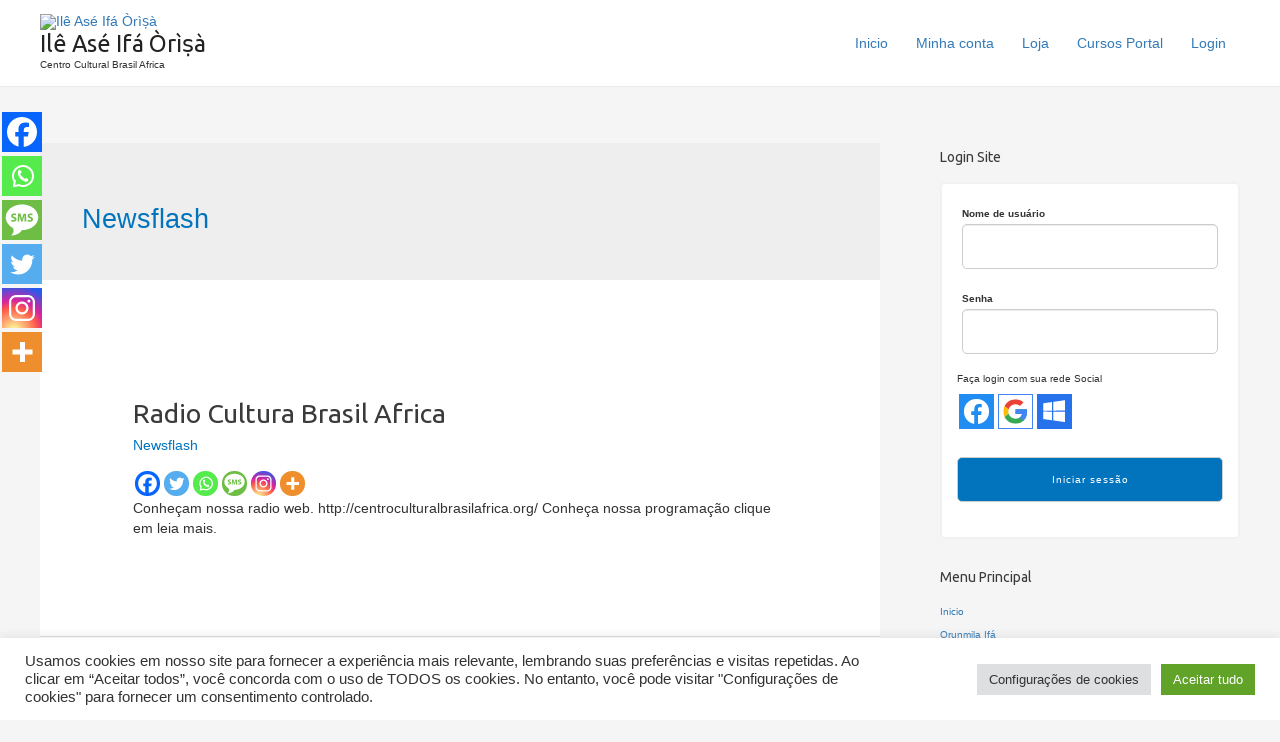

--- FILE ---
content_type: application/x-javascript
request_url: https://ileaxeifaorixa.com.br/wp-content/plugins/woocommerce-pagseguro-oficial/assets/js/direct-payment.js?ver=6.7.4
body_size: 732
content:
var WS = {
    'Ajax' : {
        'Direct' : {
            'Boleto': {
                'Payment' : function (base_url, order_id, hash, document, error) {
                    jQuery.ajax({
                        url: ajax_object.ajax_url+"?wc-pagseguro-ajax=true",
                        data: {
                            order_id: order_id,
                            sender_hash : hash,
                            sender_document : document,
                            checkout_type : 'boleto'
                        },
                        type: 'POST'
                    }).success(function (response) {
                        response = JSON.parse(response);
                        var link = response.payload.data.payment_link;
                        var redirect = response.payload.data.url + '?order_id=' + response.payload.data.order_id + '&link_boleto=' + link;
                        window.open(link, '_blank');
                        window.setTimeout(function () {
                                window.location = redirect;
                            },
                            3000);
                    }).error(function(){
                        //@todo show error message and redirect to shop
                    });
                }
            },
            'OnlineDebit': {
                'Payment' : function (base_url, order_id, hash, document, bank, error) {
                    jQuery.ajax({
                        url: ajax_object.ajax_url+"?wc-pagseguro-ajax=true",
                        data: {
                            order_id: order_id,
                            sender_hash : hash,
                            sender_document : document,
                            bank_name:bank,
                            checkout_type : 'debit'
                        },
                        type: 'POST'
                    }).success(function (response) {
                        response = JSON.parse(response);
                        var link = response.payload.data.payment_link;
                        var redirect = response.payload.data.url + '?order_id=' + response.payload.data.order_id + '&link_debit=' + link;
                        window.open(link, '_blank');
                        window.setTimeout(function () {
                                window.location = redirect;
                            },
                            3000);
                    }).error(function(){
                        //@todo show error message and redirect to shop
                    });
                }
            },
            'CreditCard': {
                'Installments' : function (url, id, brand, isInternational) {
                    jQuery.ajax({
                        url: ajax_object.ajax_url+"?wc-pagseguro-ajax=true",
                        data: {
                            order_id: id,
                            credit_card_brand : brand,
                            credit_card_international : isInternational,
                            checkout_type : 'installments'
                        },
                        type: 'POST'
                    }).success(function (response) {
                        response = JSON.parse(response);
                        if (response.success) {

                            //remove if already exists installment options
                            jQuery('#card_installments option').each(function () {
                                if (!jQuery(this).val() === false) {
                                    jQuery(this).remove();
                                }
                            });
                            //add installments options
                            jQuery.each(response.payload.data, function (i, item) {
                                jQuery('#card_installments').append(jQuery('<option>', {
                                    value: item.totalAmount,
                                    text: item.text,
                                    'data-amount': item.amount,
                                    'data-quantity': item.quantity
                                }));
                            });
                            //add card international status
                            jQuery('#card-international').attr('data-target', response.payload.data.cardInternational);
                            //add card brand
                            jQuery('#card-brand').attr('data-target', response.payload.data.cardBrand);
                            //show installments option and total amount of it
                            jQuery('.display-none').show();

                            //@todo close loading modal
                        } else {
                            //@todo show error message and redirect to shop
                        }
                    }).error(function () {
                        //@todo show error message and redirect to shop
                    });
                },
                'Payment' : function (url, id, hash, document, token, international, quantity, amount, holderName, holderBirthdate, error) {
                    jQuery.ajax({
                        url: ajax_object.ajax_url+"?wc-pagseguro-ajax=true",
                        data: {
                            order_id: id,
                            sender_hash : hash,
                            sender_document : document,
                            card_token: token,
                            card_international: international,
                            installment_quantity: quantity,
                            installment_amount: amount,
                            holder_name: holderName,
                            holder_birthdate: holderBirthdate,
                            checkout_type : 'credit_card'
                        },
                        type: 'POST'
                    }).success(function (response) {
                        response = JSON.parse(response);
                        window.location = response.payload.data.url + '?order_id=' + response.payload.data.order_id;
                    }).error(function(){
                        //@todo show error message and redirect to shop
                    });
                }
            }
        }
    }
}


--- FILE ---
content_type: application/x-javascript
request_url: https://ileaxeifaorixa.com.br/wp-content/plugins/woo-social-login/includes/js/sdk/google/api_client.js?ver=2.3.4
body_size: 4625
content:
var gapi=window.gapi=window.gapi||{};gapi._bs=new Date().getTime();(function(){/*

 Copyright The Closure Library Authors.
 SPDX-License-Identifier: Apache-2.0
*/
var g=this||self,h=function(a){return a},m=function(a){var b=null,c=g.trustedTypes||g.TrustedTypes;if(!c||!c.createPolicy)return b;try{b=c.createPolicy(a,{createHTML:h,createScript:h,createScriptURL:h,createURL:h})}catch(d){g.console&&g.console.error(d.message)}return b};var n=m("gapi#html");var q=function(){this.g=""};q.prototype.toString=function(){return"SafeScript{"+this.g+"}"};q.prototype.a=function(a){this.g=n?n.createScript(a):a};(new q).a("");var v=function(){this.j=""};v.prototype.toString=function(){return"SafeStyle{"+this.j+"}"};v.prototype.a=function(a){this.j=a};(new v).a("");var x=function(){this.i=""};x.prototype.toString=function(){return"SafeStyleSheet{"+this.i+"}"};x.prototype.a=function(a){this.i=a};(new x).a("");var y=function(){this.f=""};y.prototype.toString=function(){return"SafeHtml{"+this.f+"}"};y.prototype.a=function(a){this.f=n?n.createHTML(a):a};(new y).a("<!DOCTYPE html>");(new y).a("");(new y).a("<br>");/*
 gapi.loader.OBJECT_CREATE_TEST_OVERRIDE &&*/
var D=window,E=document,aa=D.location,ba=function(){},ca=/\[native code\]/,F=function(a,b,c){return a[b]=a[b]||c},da=function(a){a=a.sort();for(var b=[],c=void 0,d=0;d<a.length;d++){var e=a[d];e!=c&&b.push(e);c=e}return b},G=function(){var a;if((a=Object.create)&&ca.test(a))a=a(null);else{a={};for(var b in a)a[b]=void 0}return a},H=F(D,"gapi",{});var I;I=F(D,"___jsl",G());F(I,"I",0);F(I,"hel",10);var J=function(){var a=aa.href;if(I.dpo)var b=I.h;else{b=I.h;var c=/([#].*&|[#])jsh=([^&#]*)/g,d=/([?#].*&|[?#])jsh=([^&#]*)/g;if(a=a&&(c.exec(a)||d.exec(a)))try{b=decodeURIComponent(a[2])}catch(e){}}return b},ea=function(a){var b=F(I,"PQ",[]);I.PQ=[];var c=b.length;if(0===c)a();else for(var d=0,e=function(){++d===c&&a()},f=0;f<c;f++)b[f](e)},K=function(a){return F(F(I,"H",G()),a,G())};var L=F(I,"perf",G()),O=F(L,"g",G()),fa=F(L,"i",G());F(L,"r",[]);G();G();var P=function(a,b,c){var d=L.r;"function"===typeof d?d(a,b,c):d.push([a,b,c])},R=function(a,b,c){b&&0<b.length&&(b=Q(b),c&&0<c.length&&(b+="___"+Q(c)),28<b.length&&(b=b.substr(0,28)+(b.length-28)),c=b,b=F(fa,"_p",G()),F(b,c,G())[a]=(new Date).getTime(),P(a,"_p",c))},Q=function(a){return a.join("__").replace(/\./g,"_").replace(/\-/g,"_").replace(/,/g,"_")};var S=G(),V=[],W=function(a){throw Error("Bad hint"+(a?": "+a:""));};V.push(["jsl",function(a){for(var b in a)if(Object.prototype.hasOwnProperty.call(a,b)){var c=a[b];"object"==typeof c?I[b]=F(I,b,[]).concat(c):F(I,b,c)}if(b=a.u)a=F(I,"us",[]),a.push(b),(b=/^https:(.*)$/.exec(b))&&a.push("http:"+b[1])}]);var ha=/^(\/[a-zA-Z0-9_\-]+)+$/,ia=[/\/amp\//,/\/amp$/,/^\/amp$/],ja=/^[a-zA-Z0-9\-_\.,!]+$/,la=/^gapi\.loaded_[0-9]+$/,ma=/^[a-zA-Z0-9,._-]+$/,qa=function(a,b,c,d){var e=a.split(";"),f=e.shift(),l=S[f],k=null;l?k=l(e,b,c,d):W("no hint processor for: "+f);k||W("failed to generate load url");b=k;c=b.match(na);(d=b.match(oa))&&1===d.length&&pa.test(b)&&c&&1===c.length||W("failed sanity: "+a);return k},ta=function(a,b,c,d){a=ra(a);la.test(c)||W("invalid_callback");b=sa(b);d=d&&d.length?sa(d):null;var e=
function(f){return encodeURIComponent(f).replace(/%2C/g,",")};return[encodeURIComponent(a.pathPrefix).replace(/%2C/g,",").replace(/%2F/g,"/"),"/k=",e(a.version),"/m=",e(b),d?"/exm="+e(d):"","/rt=j/sv=1/d=1/ed=1",a.b?"/am="+e(a.b):"",a.l?"/rs="+e(a.l):"",a.o?"/t="+e(a.o):"","/cb=",e(c)].join("")},ra=function(a){"/"!==a.charAt(0)&&W("relative path");for(var b=a.substring(1).split("/"),c=[];b.length;){a=b.shift();if(!a.length||0==a.indexOf("."))W("empty/relative directory");else if(0<a.indexOf("=")){b.unshift(a);
break}c.push(a)}a={};for(var d=0,e=b.length;d<e;++d){var f=b[d].split("="),l=decodeURIComponent(f[0]),k=decodeURIComponent(f[1]);2==f.length&&l&&k&&(a[l]=a[l]||k)}b="/"+c.join("/");ha.test(b)||W("invalid_prefix");c=0;for(d=ia.length;c<d;++c)ia[c].test(b)&&W("invalid_prefix");c=X(a,"k",!0);d=X(a,"am");e=X(a,"rs");a=X(a,"t");return{pathPrefix:b,version:c,b:d,l:e,o:a}},sa=function(a){for(var b=[],c=0,d=a.length;c<d;++c){var e=a[c].replace(/\./g,"_").replace(/-/g,"_");ma.test(e)&&b.push(e)}return b.join(",")},
X=function(a,b,c){a=a[b];!a&&c&&W("missing: "+b);if(a){if(ja.test(a))return a;W("invalid: "+b)}return null},pa=/^https?:\/\/[a-z0-9_.-]+\.google(rs)?\.com(:\d+)?\/[a-zA-Z0-9_.,!=\-\/]+$/,oa=/\/cb=/g,na=/\/\//g,ua=function(){var a=J();if(!a)throw Error("Bad hint");return a};S.m=function(a,b,c,d){(a=a[0])||W("missing_hint");return"https://apis.google.com"+ta(a,b,c,d)};var Y=decodeURI("%73cript"),va=/^[-+_0-9\/A-Za-z]+={0,2}$/,wa=function(a,b){for(var c=[],d=0;d<a.length;++d){var e=a[d],f;if(f=e){a:{for(f=0;f<b.length;f++)if(b[f]===e)break a;f=-1}f=0>f}f&&c.push(e)}return c},xa=function(){var a=I.nonce;return void 0!==a?a&&a===String(a)&&a.match(va)?a:I.nonce=null:E.querySelector?(a=E.querySelector("script[nonce]"))?(a=a.nonce||a.getAttribute("nonce")||"",a&&a===String(a)&&a.match(va)?I.nonce=a:I.nonce=null):null:null},za=function(a){if("loading"!=E.readyState)ya(a);
else{var b=xa(),c="";null!==b&&(c=' nonce="'+b+'"');a="<"+Y+' src="'+encodeURI(a)+'"'+c+"></"+Y+">";E.write(Z?Z.createHTML(a):a)}},ya=function(a){var b=E.createElement(Y);b.setAttribute("src",Z?Z.createScriptURL(a):a);a=xa();null!==a&&b.setAttribute("nonce",a);b.async="true";(a=E.getElementsByTagName(Y)[0])?a.parentNode.insertBefore(b,a):(E.head||E.body||E.documentElement).appendChild(b)},Aa=function(a,b){var c=b&&b._c;if(c)for(var d=0;d<V.length;d++){var e=V[d][0],f=V[d][1];f&&Object.prototype.hasOwnProperty.call(c,
e)&&f(c[e],a,b)}},Ca=function(a,b,c){Ba(function(){var d=b===J()?F(H,"_",G()):G();d=F(K(b),"_",d);a(d)},c)},Ea=function(a,b){var c=b||{};"function"==typeof b&&(c={},c.callback=b);Aa(a,c);b=a?a.split(":"):[];var d=c.h||ua(),e=F(I,"ah",G());if(e["::"]&&b.length){a=[];for(var f=null;f=b.shift();){var l=f.split(".");l=e[f]||e[l[1]&&"ns:"+l[0]||""]||d;var k=a.length&&a[a.length-1]||null,w=k;k&&k.hint==l||(w={hint:l,c:[]},a.push(w));w.c.push(f)}var z=a.length;if(1<z){var A=c.callback;A&&(c.callback=function(){0==
--z&&A()})}for(;b=a.shift();)Da(b.c,c,b.hint)}else Da(b||[],c,d)},Da=function(a,b,c){a=da(a)||[];var d=b.callback,e=b.config,f=b.timeout,l=b.ontimeout,k=b.onerror,w=void 0;"function"==typeof k&&(w=k);var z=null,A=!1;if(f&&!l||!f&&l)throw"Timeout requires both the timeout parameter and ontimeout parameter to be set";k=F(K(c),"r",[]).sort();var T=F(K(c),"L",[]).sort(),M=[].concat(k),ka=function(u,B){if(A)return 0;D.clearTimeout(z);T.push.apply(T,p);var C=((H||{}).config||{}).update;C?C(e):e&&F(I,"cu",
[]).push(e);if(B){R("me0",u,M);try{Ca(B,c,w)}finally{R("me1",u,M)}}return 1};0<f&&(z=D.setTimeout(function(){A=!0;l()},f));var p=wa(a,T);if(p.length){p=wa(a,k);var r=F(I,"CP",[]),t=r.length;r[t]=function(u){if(!u)return 0;R("ml1",p,M);var B=function(N){r[t]=null;ka(p,u)&&ea(function(){d&&d();N()})},C=function(){var N=r[t+1];N&&N()};0<t&&r[t-1]?r[t]=function(){B(C)}:B(C)};if(p.length){var U="loaded_"+I.I++;H[U]=function(u){r[t](u);H[U]=null};a=qa(c,p,"gapi."+U,k);k.push.apply(k,p);R("ml0",p,M);b.sync||
D.___gapisync?za(a):ya(a)}else r[t](ba)}else ka(p)&&d&&d()},Z=m("gapi#gapi");var Ba=function(a,b){if(I.hee&&0<I.hel)try{return a()}catch(c){b&&b(c),I.hel--,Ea("debug_error",function(){try{window.___jsl.hefn(c)}catch(d){throw c;}})}else try{return a()}catch(c){throw b&&b(c),c;}};H.load=function(a,b){return Ba(function(){return Ea(a,b)})};O.bs0=window.gapi._bs||(new Date).getTime();P("bs0");O.bs1=(new Date).getTime();P("bs1");delete window.gapi._bs;}).call(this);
gapi.load("client",{callback:window["gapi_onload"],_c:{"jsl":{"ci":{"deviceType":"desktop","oauth-flow":{"authUrl":"https://accounts.google.com/o/oauth2/auth","proxyUrl":"https://accounts.google.com/o/oauth2/postmessageRelay","disableOpt":true,"idpIframeUrl":"https://accounts.google.com/o/oauth2/iframe","usegapi":false},"debug":{"reportExceptionRate":0.05,"forceIm":false,"rethrowException":false,"host":"https://apis.google.com"},"enableMultilogin":true,"googleapis.config":{"auth":{"useFirstPartyAuthV2":true}},"isPlusUser":false,"inline":{"css":1},"disableRealtimeCallback":false,"drive_share":{"skipInitCommand":true},"csi":{"rate":0.01},"client":{"cors":false},"isLoggedIn":true,"signInDeprecation":{"rate":0.0},"include_granted_scopes":true,"llang":"en","iframes":{"youtube":{"params":{"location":["search","hash"]},"url":":socialhost:/:session_prefix:_/widget/render/youtube?usegapi\u003d1","methods":["scroll","openwindow"]},"ytsubscribe":{"url":"https://www.youtube.com/subscribe_embed?usegapi\u003d1"},"plus_circle":{"params":{"url":""},"url":":socialhost:/:session_prefix::se:_/widget/plus/circle?usegapi\u003d1"},"plus_share":{"params":{"url":""},"url":":socialhost:/:session_prefix::se:_/+1/sharebutton?plusShare\u003dtrue\u0026usegapi\u003d1"},"rbr_s":{"params":{"url":""},"url":":socialhost:/:session_prefix::se:_/widget/render/recobarsimplescroller"},":source:":"3p","playemm":{"url":"https://play.google.com/work/embedded/search?usegapi\u003d1\u0026usegapi\u003d1"},"savetoandroidpay":{"url":"https://pay.google.com/gp/v/widget/save"},"blogger":{"params":{"location":["search","hash"]},"url":":socialhost:/:session_prefix:_/widget/render/blogger?usegapi\u003d1","methods":["scroll","openwindow"]},"evwidget":{"params":{"url":""},"url":":socialhost:/:session_prefix:_/events/widget?usegapi\u003d1"},"partnersbadge":{"url":"https://www.gstatic.com/partners/badge/templates/badge.html?usegapi\u003d1"},"dataconnector":{"url":"https://dataconnector.corp.google.com/:session_prefix:ui/widgetview?usegapi\u003d1"},"surveyoptin":{"url":"https://www.google.com/shopping/customerreviews/optin?usegapi\u003d1"},":socialhost:":"https://apis.google.com","shortlists":{"url":""},"hangout":{"url":"https://talkgadget.google.com/:session_prefix:talkgadget/_/widget"},"plus_followers":{"params":{"url":""},"url":":socialhost:/_/im/_/widget/render/plus/followers?usegapi\u003d1"},"post":{"params":{"url":""},"url":":socialhost:/:session_prefix::im_prefix:_/widget/render/post?usegapi\u003d1"},":gplus_url:":"https://plus.google.com","signin":{"params":{"url":""},"url":":socialhost:/:session_prefix:_/widget/render/signin?usegapi\u003d1","methods":["onauth"]},"rbr_i":{"params":{"url":""},"url":":socialhost:/:session_prefix::se:_/widget/render/recobarinvitation"},"share":{"url":":socialhost:/:session_prefix::im_prefix:_/widget/render/share?usegapi\u003d1"},"plusone":{"params":{"count":"","size":"","url":""},"url":":socialhost:/:session_prefix::se:_/+1/fastbutton?usegapi\u003d1"},"comments":{"params":{"location":["search","hash"]},"url":":socialhost:/:session_prefix:_/widget/render/comments?usegapi\u003d1","methods":["scroll","openwindow"]},":im_socialhost:":"https://plus.googleapis.com","backdrop":{"url":"https://clients3.google.com/cast/chromecast/home/widget/backdrop?usegapi\u003d1"},"visibility":{"params":{"url":""},"url":":socialhost:/:session_prefix:_/widget/render/visibility?usegapi\u003d1"},"autocomplete":{"params":{"url":""},"url":":socialhost:/:session_prefix:_/widget/render/autocomplete"},"additnow":{"url":"https://apis.google.com/marketplace/button?usegapi\u003d1","methods":["launchurl"]},":signuphost:":"https://plus.google.com","ratingbadge":{"url":"https://www.google.com/shopping/customerreviews/badge?usegapi\u003d1"},"appcirclepicker":{"url":":socialhost:/:session_prefix:_/widget/render/appcirclepicker"},"follow":{"url":":socialhost:/:session_prefix:_/widget/render/follow?usegapi\u003d1"},"community":{"url":":ctx_socialhost:/:session_prefix::im_prefix:_/widget/render/community?usegapi\u003d1"},"sharetoclassroom":{"url":"https://www.gstatic.com/classroom/sharewidget/widget_stable.html?usegapi\u003d1"},"ytshare":{"params":{"url":""},"url":":socialhost:/:session_prefix:_/widget/render/ytshare?usegapi\u003d1"},"plus":{"url":":socialhost:/:session_prefix:_/widget/render/badge?usegapi\u003d1"},"family_creation":{"params":{"url":""},"url":"https://families.google.com/webcreation?usegapi\u003d1\u0026usegapi\u003d1"},"commentcount":{"url":":socialhost:/:session_prefix:_/widget/render/commentcount?usegapi\u003d1"},"configurator":{"url":":socialhost:/:session_prefix:_/plusbuttonconfigurator?usegapi\u003d1"},"zoomableimage":{"url":"https://ssl.gstatic.com/microscope/embed/"},"appfinder":{"url":"https://gsuite.google.com/:session_prefix:marketplace/appfinder?usegapi\u003d1"},"savetowallet":{"url":"https://pay.google.com/gp/v/widget/save"},"person":{"url":":socialhost:/:session_prefix:_/widget/render/person?usegapi\u003d1"},"savetodrive":{"url":"https://drive.google.com/savetodrivebutton?usegapi\u003d1","methods":["save"]},"page":{"url":":socialhost:/:session_prefix:_/widget/render/page?usegapi\u003d1"},"card":{"url":":socialhost:/:session_prefix:_/hovercard/card"}}},"h":"m;/_/scs/apps-static/_/js/k\u003doz.gapi.en_GB.I8_flbsQGaI.O/am\u003dwQE/d\u003d1/ct\u003dzgms/rs\u003dAGLTcCPunCxz3_o9ERkuB8PP-mZXnJhF7g/m\u003d__features__","u":"https://apis.google.com/js/api:client.js","hee":true,"fp":"6e301c87247264f4c3107aeea091727c8400cad9","dpo":false},"fp":"6e301c87247264f4c3107aeea091727c8400cad9","annotation":["interactivepost","recobar","signin2","autocomplete","profile"],"bimodal":["signin","share"]}});